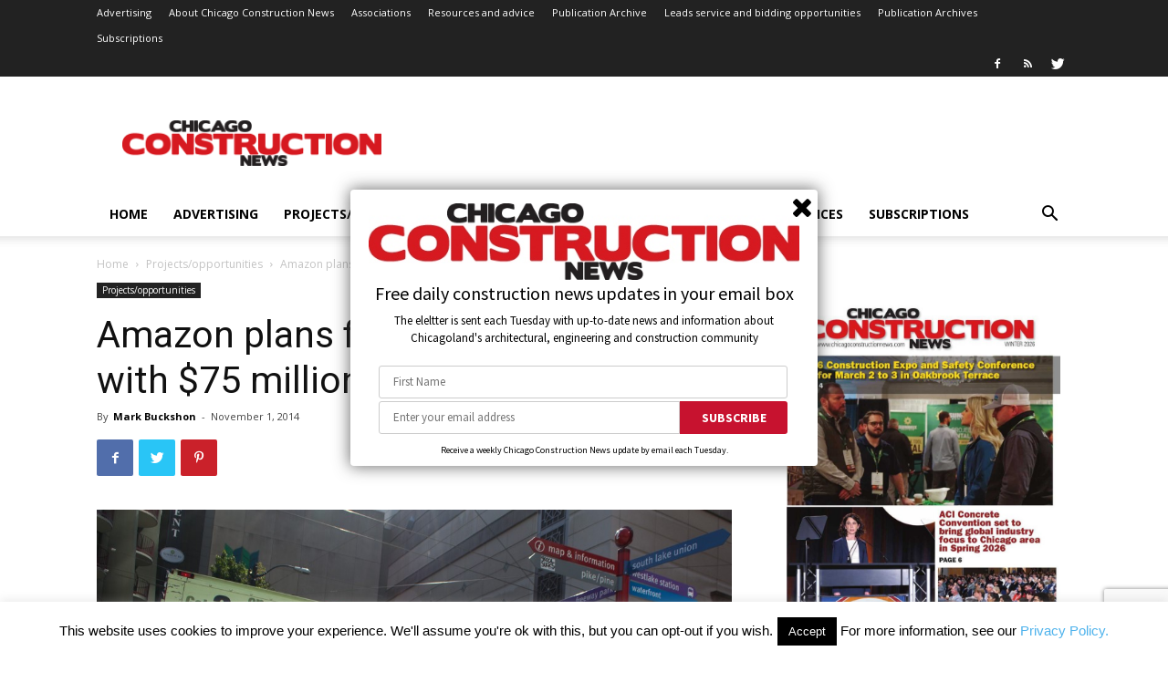

--- FILE ---
content_type: text/html; charset=UTF-8
request_url: https://www.chicagoconstructionnews.com/wp-admin/admin-ajax.php?td_theme_name=Newspaper&v=10.2
body_size: 31
content:
{"905":601}

--- FILE ---
content_type: text/html; charset=utf-8
request_url: https://www.google.com/recaptcha/api2/anchor?ar=1&k=6Lf6B4YUAAAAAP7yzjA4Dzu-Nte_7NJQ_UT4gcZ9&co=aHR0cHM6Ly93d3cuY2hpY2Fnb2NvbnN0cnVjdGlvbm5ld3MuY29tOjQ0Mw..&hl=en&v=PoyoqOPhxBO7pBk68S4YbpHZ&size=invisible&anchor-ms=20000&execute-ms=30000&cb=mp7g2f5cito1
body_size: 49572
content:
<!DOCTYPE HTML><html dir="ltr" lang="en"><head><meta http-equiv="Content-Type" content="text/html; charset=UTF-8">
<meta http-equiv="X-UA-Compatible" content="IE=edge">
<title>reCAPTCHA</title>
<style type="text/css">
/* cyrillic-ext */
@font-face {
  font-family: 'Roboto';
  font-style: normal;
  font-weight: 400;
  font-stretch: 100%;
  src: url(//fonts.gstatic.com/s/roboto/v48/KFO7CnqEu92Fr1ME7kSn66aGLdTylUAMa3GUBHMdazTgWw.woff2) format('woff2');
  unicode-range: U+0460-052F, U+1C80-1C8A, U+20B4, U+2DE0-2DFF, U+A640-A69F, U+FE2E-FE2F;
}
/* cyrillic */
@font-face {
  font-family: 'Roboto';
  font-style: normal;
  font-weight: 400;
  font-stretch: 100%;
  src: url(//fonts.gstatic.com/s/roboto/v48/KFO7CnqEu92Fr1ME7kSn66aGLdTylUAMa3iUBHMdazTgWw.woff2) format('woff2');
  unicode-range: U+0301, U+0400-045F, U+0490-0491, U+04B0-04B1, U+2116;
}
/* greek-ext */
@font-face {
  font-family: 'Roboto';
  font-style: normal;
  font-weight: 400;
  font-stretch: 100%;
  src: url(//fonts.gstatic.com/s/roboto/v48/KFO7CnqEu92Fr1ME7kSn66aGLdTylUAMa3CUBHMdazTgWw.woff2) format('woff2');
  unicode-range: U+1F00-1FFF;
}
/* greek */
@font-face {
  font-family: 'Roboto';
  font-style: normal;
  font-weight: 400;
  font-stretch: 100%;
  src: url(//fonts.gstatic.com/s/roboto/v48/KFO7CnqEu92Fr1ME7kSn66aGLdTylUAMa3-UBHMdazTgWw.woff2) format('woff2');
  unicode-range: U+0370-0377, U+037A-037F, U+0384-038A, U+038C, U+038E-03A1, U+03A3-03FF;
}
/* math */
@font-face {
  font-family: 'Roboto';
  font-style: normal;
  font-weight: 400;
  font-stretch: 100%;
  src: url(//fonts.gstatic.com/s/roboto/v48/KFO7CnqEu92Fr1ME7kSn66aGLdTylUAMawCUBHMdazTgWw.woff2) format('woff2');
  unicode-range: U+0302-0303, U+0305, U+0307-0308, U+0310, U+0312, U+0315, U+031A, U+0326-0327, U+032C, U+032F-0330, U+0332-0333, U+0338, U+033A, U+0346, U+034D, U+0391-03A1, U+03A3-03A9, U+03B1-03C9, U+03D1, U+03D5-03D6, U+03F0-03F1, U+03F4-03F5, U+2016-2017, U+2034-2038, U+203C, U+2040, U+2043, U+2047, U+2050, U+2057, U+205F, U+2070-2071, U+2074-208E, U+2090-209C, U+20D0-20DC, U+20E1, U+20E5-20EF, U+2100-2112, U+2114-2115, U+2117-2121, U+2123-214F, U+2190, U+2192, U+2194-21AE, U+21B0-21E5, U+21F1-21F2, U+21F4-2211, U+2213-2214, U+2216-22FF, U+2308-230B, U+2310, U+2319, U+231C-2321, U+2336-237A, U+237C, U+2395, U+239B-23B7, U+23D0, U+23DC-23E1, U+2474-2475, U+25AF, U+25B3, U+25B7, U+25BD, U+25C1, U+25CA, U+25CC, U+25FB, U+266D-266F, U+27C0-27FF, U+2900-2AFF, U+2B0E-2B11, U+2B30-2B4C, U+2BFE, U+3030, U+FF5B, U+FF5D, U+1D400-1D7FF, U+1EE00-1EEFF;
}
/* symbols */
@font-face {
  font-family: 'Roboto';
  font-style: normal;
  font-weight: 400;
  font-stretch: 100%;
  src: url(//fonts.gstatic.com/s/roboto/v48/KFO7CnqEu92Fr1ME7kSn66aGLdTylUAMaxKUBHMdazTgWw.woff2) format('woff2');
  unicode-range: U+0001-000C, U+000E-001F, U+007F-009F, U+20DD-20E0, U+20E2-20E4, U+2150-218F, U+2190, U+2192, U+2194-2199, U+21AF, U+21E6-21F0, U+21F3, U+2218-2219, U+2299, U+22C4-22C6, U+2300-243F, U+2440-244A, U+2460-24FF, U+25A0-27BF, U+2800-28FF, U+2921-2922, U+2981, U+29BF, U+29EB, U+2B00-2BFF, U+4DC0-4DFF, U+FFF9-FFFB, U+10140-1018E, U+10190-1019C, U+101A0, U+101D0-101FD, U+102E0-102FB, U+10E60-10E7E, U+1D2C0-1D2D3, U+1D2E0-1D37F, U+1F000-1F0FF, U+1F100-1F1AD, U+1F1E6-1F1FF, U+1F30D-1F30F, U+1F315, U+1F31C, U+1F31E, U+1F320-1F32C, U+1F336, U+1F378, U+1F37D, U+1F382, U+1F393-1F39F, U+1F3A7-1F3A8, U+1F3AC-1F3AF, U+1F3C2, U+1F3C4-1F3C6, U+1F3CA-1F3CE, U+1F3D4-1F3E0, U+1F3ED, U+1F3F1-1F3F3, U+1F3F5-1F3F7, U+1F408, U+1F415, U+1F41F, U+1F426, U+1F43F, U+1F441-1F442, U+1F444, U+1F446-1F449, U+1F44C-1F44E, U+1F453, U+1F46A, U+1F47D, U+1F4A3, U+1F4B0, U+1F4B3, U+1F4B9, U+1F4BB, U+1F4BF, U+1F4C8-1F4CB, U+1F4D6, U+1F4DA, U+1F4DF, U+1F4E3-1F4E6, U+1F4EA-1F4ED, U+1F4F7, U+1F4F9-1F4FB, U+1F4FD-1F4FE, U+1F503, U+1F507-1F50B, U+1F50D, U+1F512-1F513, U+1F53E-1F54A, U+1F54F-1F5FA, U+1F610, U+1F650-1F67F, U+1F687, U+1F68D, U+1F691, U+1F694, U+1F698, U+1F6AD, U+1F6B2, U+1F6B9-1F6BA, U+1F6BC, U+1F6C6-1F6CF, U+1F6D3-1F6D7, U+1F6E0-1F6EA, U+1F6F0-1F6F3, U+1F6F7-1F6FC, U+1F700-1F7FF, U+1F800-1F80B, U+1F810-1F847, U+1F850-1F859, U+1F860-1F887, U+1F890-1F8AD, U+1F8B0-1F8BB, U+1F8C0-1F8C1, U+1F900-1F90B, U+1F93B, U+1F946, U+1F984, U+1F996, U+1F9E9, U+1FA00-1FA6F, U+1FA70-1FA7C, U+1FA80-1FA89, U+1FA8F-1FAC6, U+1FACE-1FADC, U+1FADF-1FAE9, U+1FAF0-1FAF8, U+1FB00-1FBFF;
}
/* vietnamese */
@font-face {
  font-family: 'Roboto';
  font-style: normal;
  font-weight: 400;
  font-stretch: 100%;
  src: url(//fonts.gstatic.com/s/roboto/v48/KFO7CnqEu92Fr1ME7kSn66aGLdTylUAMa3OUBHMdazTgWw.woff2) format('woff2');
  unicode-range: U+0102-0103, U+0110-0111, U+0128-0129, U+0168-0169, U+01A0-01A1, U+01AF-01B0, U+0300-0301, U+0303-0304, U+0308-0309, U+0323, U+0329, U+1EA0-1EF9, U+20AB;
}
/* latin-ext */
@font-face {
  font-family: 'Roboto';
  font-style: normal;
  font-weight: 400;
  font-stretch: 100%;
  src: url(//fonts.gstatic.com/s/roboto/v48/KFO7CnqEu92Fr1ME7kSn66aGLdTylUAMa3KUBHMdazTgWw.woff2) format('woff2');
  unicode-range: U+0100-02BA, U+02BD-02C5, U+02C7-02CC, U+02CE-02D7, U+02DD-02FF, U+0304, U+0308, U+0329, U+1D00-1DBF, U+1E00-1E9F, U+1EF2-1EFF, U+2020, U+20A0-20AB, U+20AD-20C0, U+2113, U+2C60-2C7F, U+A720-A7FF;
}
/* latin */
@font-face {
  font-family: 'Roboto';
  font-style: normal;
  font-weight: 400;
  font-stretch: 100%;
  src: url(//fonts.gstatic.com/s/roboto/v48/KFO7CnqEu92Fr1ME7kSn66aGLdTylUAMa3yUBHMdazQ.woff2) format('woff2');
  unicode-range: U+0000-00FF, U+0131, U+0152-0153, U+02BB-02BC, U+02C6, U+02DA, U+02DC, U+0304, U+0308, U+0329, U+2000-206F, U+20AC, U+2122, U+2191, U+2193, U+2212, U+2215, U+FEFF, U+FFFD;
}
/* cyrillic-ext */
@font-face {
  font-family: 'Roboto';
  font-style: normal;
  font-weight: 500;
  font-stretch: 100%;
  src: url(//fonts.gstatic.com/s/roboto/v48/KFO7CnqEu92Fr1ME7kSn66aGLdTylUAMa3GUBHMdazTgWw.woff2) format('woff2');
  unicode-range: U+0460-052F, U+1C80-1C8A, U+20B4, U+2DE0-2DFF, U+A640-A69F, U+FE2E-FE2F;
}
/* cyrillic */
@font-face {
  font-family: 'Roboto';
  font-style: normal;
  font-weight: 500;
  font-stretch: 100%;
  src: url(//fonts.gstatic.com/s/roboto/v48/KFO7CnqEu92Fr1ME7kSn66aGLdTylUAMa3iUBHMdazTgWw.woff2) format('woff2');
  unicode-range: U+0301, U+0400-045F, U+0490-0491, U+04B0-04B1, U+2116;
}
/* greek-ext */
@font-face {
  font-family: 'Roboto';
  font-style: normal;
  font-weight: 500;
  font-stretch: 100%;
  src: url(//fonts.gstatic.com/s/roboto/v48/KFO7CnqEu92Fr1ME7kSn66aGLdTylUAMa3CUBHMdazTgWw.woff2) format('woff2');
  unicode-range: U+1F00-1FFF;
}
/* greek */
@font-face {
  font-family: 'Roboto';
  font-style: normal;
  font-weight: 500;
  font-stretch: 100%;
  src: url(//fonts.gstatic.com/s/roboto/v48/KFO7CnqEu92Fr1ME7kSn66aGLdTylUAMa3-UBHMdazTgWw.woff2) format('woff2');
  unicode-range: U+0370-0377, U+037A-037F, U+0384-038A, U+038C, U+038E-03A1, U+03A3-03FF;
}
/* math */
@font-face {
  font-family: 'Roboto';
  font-style: normal;
  font-weight: 500;
  font-stretch: 100%;
  src: url(//fonts.gstatic.com/s/roboto/v48/KFO7CnqEu92Fr1ME7kSn66aGLdTylUAMawCUBHMdazTgWw.woff2) format('woff2');
  unicode-range: U+0302-0303, U+0305, U+0307-0308, U+0310, U+0312, U+0315, U+031A, U+0326-0327, U+032C, U+032F-0330, U+0332-0333, U+0338, U+033A, U+0346, U+034D, U+0391-03A1, U+03A3-03A9, U+03B1-03C9, U+03D1, U+03D5-03D6, U+03F0-03F1, U+03F4-03F5, U+2016-2017, U+2034-2038, U+203C, U+2040, U+2043, U+2047, U+2050, U+2057, U+205F, U+2070-2071, U+2074-208E, U+2090-209C, U+20D0-20DC, U+20E1, U+20E5-20EF, U+2100-2112, U+2114-2115, U+2117-2121, U+2123-214F, U+2190, U+2192, U+2194-21AE, U+21B0-21E5, U+21F1-21F2, U+21F4-2211, U+2213-2214, U+2216-22FF, U+2308-230B, U+2310, U+2319, U+231C-2321, U+2336-237A, U+237C, U+2395, U+239B-23B7, U+23D0, U+23DC-23E1, U+2474-2475, U+25AF, U+25B3, U+25B7, U+25BD, U+25C1, U+25CA, U+25CC, U+25FB, U+266D-266F, U+27C0-27FF, U+2900-2AFF, U+2B0E-2B11, U+2B30-2B4C, U+2BFE, U+3030, U+FF5B, U+FF5D, U+1D400-1D7FF, U+1EE00-1EEFF;
}
/* symbols */
@font-face {
  font-family: 'Roboto';
  font-style: normal;
  font-weight: 500;
  font-stretch: 100%;
  src: url(//fonts.gstatic.com/s/roboto/v48/KFO7CnqEu92Fr1ME7kSn66aGLdTylUAMaxKUBHMdazTgWw.woff2) format('woff2');
  unicode-range: U+0001-000C, U+000E-001F, U+007F-009F, U+20DD-20E0, U+20E2-20E4, U+2150-218F, U+2190, U+2192, U+2194-2199, U+21AF, U+21E6-21F0, U+21F3, U+2218-2219, U+2299, U+22C4-22C6, U+2300-243F, U+2440-244A, U+2460-24FF, U+25A0-27BF, U+2800-28FF, U+2921-2922, U+2981, U+29BF, U+29EB, U+2B00-2BFF, U+4DC0-4DFF, U+FFF9-FFFB, U+10140-1018E, U+10190-1019C, U+101A0, U+101D0-101FD, U+102E0-102FB, U+10E60-10E7E, U+1D2C0-1D2D3, U+1D2E0-1D37F, U+1F000-1F0FF, U+1F100-1F1AD, U+1F1E6-1F1FF, U+1F30D-1F30F, U+1F315, U+1F31C, U+1F31E, U+1F320-1F32C, U+1F336, U+1F378, U+1F37D, U+1F382, U+1F393-1F39F, U+1F3A7-1F3A8, U+1F3AC-1F3AF, U+1F3C2, U+1F3C4-1F3C6, U+1F3CA-1F3CE, U+1F3D4-1F3E0, U+1F3ED, U+1F3F1-1F3F3, U+1F3F5-1F3F7, U+1F408, U+1F415, U+1F41F, U+1F426, U+1F43F, U+1F441-1F442, U+1F444, U+1F446-1F449, U+1F44C-1F44E, U+1F453, U+1F46A, U+1F47D, U+1F4A3, U+1F4B0, U+1F4B3, U+1F4B9, U+1F4BB, U+1F4BF, U+1F4C8-1F4CB, U+1F4D6, U+1F4DA, U+1F4DF, U+1F4E3-1F4E6, U+1F4EA-1F4ED, U+1F4F7, U+1F4F9-1F4FB, U+1F4FD-1F4FE, U+1F503, U+1F507-1F50B, U+1F50D, U+1F512-1F513, U+1F53E-1F54A, U+1F54F-1F5FA, U+1F610, U+1F650-1F67F, U+1F687, U+1F68D, U+1F691, U+1F694, U+1F698, U+1F6AD, U+1F6B2, U+1F6B9-1F6BA, U+1F6BC, U+1F6C6-1F6CF, U+1F6D3-1F6D7, U+1F6E0-1F6EA, U+1F6F0-1F6F3, U+1F6F7-1F6FC, U+1F700-1F7FF, U+1F800-1F80B, U+1F810-1F847, U+1F850-1F859, U+1F860-1F887, U+1F890-1F8AD, U+1F8B0-1F8BB, U+1F8C0-1F8C1, U+1F900-1F90B, U+1F93B, U+1F946, U+1F984, U+1F996, U+1F9E9, U+1FA00-1FA6F, U+1FA70-1FA7C, U+1FA80-1FA89, U+1FA8F-1FAC6, U+1FACE-1FADC, U+1FADF-1FAE9, U+1FAF0-1FAF8, U+1FB00-1FBFF;
}
/* vietnamese */
@font-face {
  font-family: 'Roboto';
  font-style: normal;
  font-weight: 500;
  font-stretch: 100%;
  src: url(//fonts.gstatic.com/s/roboto/v48/KFO7CnqEu92Fr1ME7kSn66aGLdTylUAMa3OUBHMdazTgWw.woff2) format('woff2');
  unicode-range: U+0102-0103, U+0110-0111, U+0128-0129, U+0168-0169, U+01A0-01A1, U+01AF-01B0, U+0300-0301, U+0303-0304, U+0308-0309, U+0323, U+0329, U+1EA0-1EF9, U+20AB;
}
/* latin-ext */
@font-face {
  font-family: 'Roboto';
  font-style: normal;
  font-weight: 500;
  font-stretch: 100%;
  src: url(//fonts.gstatic.com/s/roboto/v48/KFO7CnqEu92Fr1ME7kSn66aGLdTylUAMa3KUBHMdazTgWw.woff2) format('woff2');
  unicode-range: U+0100-02BA, U+02BD-02C5, U+02C7-02CC, U+02CE-02D7, U+02DD-02FF, U+0304, U+0308, U+0329, U+1D00-1DBF, U+1E00-1E9F, U+1EF2-1EFF, U+2020, U+20A0-20AB, U+20AD-20C0, U+2113, U+2C60-2C7F, U+A720-A7FF;
}
/* latin */
@font-face {
  font-family: 'Roboto';
  font-style: normal;
  font-weight: 500;
  font-stretch: 100%;
  src: url(//fonts.gstatic.com/s/roboto/v48/KFO7CnqEu92Fr1ME7kSn66aGLdTylUAMa3yUBHMdazQ.woff2) format('woff2');
  unicode-range: U+0000-00FF, U+0131, U+0152-0153, U+02BB-02BC, U+02C6, U+02DA, U+02DC, U+0304, U+0308, U+0329, U+2000-206F, U+20AC, U+2122, U+2191, U+2193, U+2212, U+2215, U+FEFF, U+FFFD;
}
/* cyrillic-ext */
@font-face {
  font-family: 'Roboto';
  font-style: normal;
  font-weight: 900;
  font-stretch: 100%;
  src: url(//fonts.gstatic.com/s/roboto/v48/KFO7CnqEu92Fr1ME7kSn66aGLdTylUAMa3GUBHMdazTgWw.woff2) format('woff2');
  unicode-range: U+0460-052F, U+1C80-1C8A, U+20B4, U+2DE0-2DFF, U+A640-A69F, U+FE2E-FE2F;
}
/* cyrillic */
@font-face {
  font-family: 'Roboto';
  font-style: normal;
  font-weight: 900;
  font-stretch: 100%;
  src: url(//fonts.gstatic.com/s/roboto/v48/KFO7CnqEu92Fr1ME7kSn66aGLdTylUAMa3iUBHMdazTgWw.woff2) format('woff2');
  unicode-range: U+0301, U+0400-045F, U+0490-0491, U+04B0-04B1, U+2116;
}
/* greek-ext */
@font-face {
  font-family: 'Roboto';
  font-style: normal;
  font-weight: 900;
  font-stretch: 100%;
  src: url(//fonts.gstatic.com/s/roboto/v48/KFO7CnqEu92Fr1ME7kSn66aGLdTylUAMa3CUBHMdazTgWw.woff2) format('woff2');
  unicode-range: U+1F00-1FFF;
}
/* greek */
@font-face {
  font-family: 'Roboto';
  font-style: normal;
  font-weight: 900;
  font-stretch: 100%;
  src: url(//fonts.gstatic.com/s/roboto/v48/KFO7CnqEu92Fr1ME7kSn66aGLdTylUAMa3-UBHMdazTgWw.woff2) format('woff2');
  unicode-range: U+0370-0377, U+037A-037F, U+0384-038A, U+038C, U+038E-03A1, U+03A3-03FF;
}
/* math */
@font-face {
  font-family: 'Roboto';
  font-style: normal;
  font-weight: 900;
  font-stretch: 100%;
  src: url(//fonts.gstatic.com/s/roboto/v48/KFO7CnqEu92Fr1ME7kSn66aGLdTylUAMawCUBHMdazTgWw.woff2) format('woff2');
  unicode-range: U+0302-0303, U+0305, U+0307-0308, U+0310, U+0312, U+0315, U+031A, U+0326-0327, U+032C, U+032F-0330, U+0332-0333, U+0338, U+033A, U+0346, U+034D, U+0391-03A1, U+03A3-03A9, U+03B1-03C9, U+03D1, U+03D5-03D6, U+03F0-03F1, U+03F4-03F5, U+2016-2017, U+2034-2038, U+203C, U+2040, U+2043, U+2047, U+2050, U+2057, U+205F, U+2070-2071, U+2074-208E, U+2090-209C, U+20D0-20DC, U+20E1, U+20E5-20EF, U+2100-2112, U+2114-2115, U+2117-2121, U+2123-214F, U+2190, U+2192, U+2194-21AE, U+21B0-21E5, U+21F1-21F2, U+21F4-2211, U+2213-2214, U+2216-22FF, U+2308-230B, U+2310, U+2319, U+231C-2321, U+2336-237A, U+237C, U+2395, U+239B-23B7, U+23D0, U+23DC-23E1, U+2474-2475, U+25AF, U+25B3, U+25B7, U+25BD, U+25C1, U+25CA, U+25CC, U+25FB, U+266D-266F, U+27C0-27FF, U+2900-2AFF, U+2B0E-2B11, U+2B30-2B4C, U+2BFE, U+3030, U+FF5B, U+FF5D, U+1D400-1D7FF, U+1EE00-1EEFF;
}
/* symbols */
@font-face {
  font-family: 'Roboto';
  font-style: normal;
  font-weight: 900;
  font-stretch: 100%;
  src: url(//fonts.gstatic.com/s/roboto/v48/KFO7CnqEu92Fr1ME7kSn66aGLdTylUAMaxKUBHMdazTgWw.woff2) format('woff2');
  unicode-range: U+0001-000C, U+000E-001F, U+007F-009F, U+20DD-20E0, U+20E2-20E4, U+2150-218F, U+2190, U+2192, U+2194-2199, U+21AF, U+21E6-21F0, U+21F3, U+2218-2219, U+2299, U+22C4-22C6, U+2300-243F, U+2440-244A, U+2460-24FF, U+25A0-27BF, U+2800-28FF, U+2921-2922, U+2981, U+29BF, U+29EB, U+2B00-2BFF, U+4DC0-4DFF, U+FFF9-FFFB, U+10140-1018E, U+10190-1019C, U+101A0, U+101D0-101FD, U+102E0-102FB, U+10E60-10E7E, U+1D2C0-1D2D3, U+1D2E0-1D37F, U+1F000-1F0FF, U+1F100-1F1AD, U+1F1E6-1F1FF, U+1F30D-1F30F, U+1F315, U+1F31C, U+1F31E, U+1F320-1F32C, U+1F336, U+1F378, U+1F37D, U+1F382, U+1F393-1F39F, U+1F3A7-1F3A8, U+1F3AC-1F3AF, U+1F3C2, U+1F3C4-1F3C6, U+1F3CA-1F3CE, U+1F3D4-1F3E0, U+1F3ED, U+1F3F1-1F3F3, U+1F3F5-1F3F7, U+1F408, U+1F415, U+1F41F, U+1F426, U+1F43F, U+1F441-1F442, U+1F444, U+1F446-1F449, U+1F44C-1F44E, U+1F453, U+1F46A, U+1F47D, U+1F4A3, U+1F4B0, U+1F4B3, U+1F4B9, U+1F4BB, U+1F4BF, U+1F4C8-1F4CB, U+1F4D6, U+1F4DA, U+1F4DF, U+1F4E3-1F4E6, U+1F4EA-1F4ED, U+1F4F7, U+1F4F9-1F4FB, U+1F4FD-1F4FE, U+1F503, U+1F507-1F50B, U+1F50D, U+1F512-1F513, U+1F53E-1F54A, U+1F54F-1F5FA, U+1F610, U+1F650-1F67F, U+1F687, U+1F68D, U+1F691, U+1F694, U+1F698, U+1F6AD, U+1F6B2, U+1F6B9-1F6BA, U+1F6BC, U+1F6C6-1F6CF, U+1F6D3-1F6D7, U+1F6E0-1F6EA, U+1F6F0-1F6F3, U+1F6F7-1F6FC, U+1F700-1F7FF, U+1F800-1F80B, U+1F810-1F847, U+1F850-1F859, U+1F860-1F887, U+1F890-1F8AD, U+1F8B0-1F8BB, U+1F8C0-1F8C1, U+1F900-1F90B, U+1F93B, U+1F946, U+1F984, U+1F996, U+1F9E9, U+1FA00-1FA6F, U+1FA70-1FA7C, U+1FA80-1FA89, U+1FA8F-1FAC6, U+1FACE-1FADC, U+1FADF-1FAE9, U+1FAF0-1FAF8, U+1FB00-1FBFF;
}
/* vietnamese */
@font-face {
  font-family: 'Roboto';
  font-style: normal;
  font-weight: 900;
  font-stretch: 100%;
  src: url(//fonts.gstatic.com/s/roboto/v48/KFO7CnqEu92Fr1ME7kSn66aGLdTylUAMa3OUBHMdazTgWw.woff2) format('woff2');
  unicode-range: U+0102-0103, U+0110-0111, U+0128-0129, U+0168-0169, U+01A0-01A1, U+01AF-01B0, U+0300-0301, U+0303-0304, U+0308-0309, U+0323, U+0329, U+1EA0-1EF9, U+20AB;
}
/* latin-ext */
@font-face {
  font-family: 'Roboto';
  font-style: normal;
  font-weight: 900;
  font-stretch: 100%;
  src: url(//fonts.gstatic.com/s/roboto/v48/KFO7CnqEu92Fr1ME7kSn66aGLdTylUAMa3KUBHMdazTgWw.woff2) format('woff2');
  unicode-range: U+0100-02BA, U+02BD-02C5, U+02C7-02CC, U+02CE-02D7, U+02DD-02FF, U+0304, U+0308, U+0329, U+1D00-1DBF, U+1E00-1E9F, U+1EF2-1EFF, U+2020, U+20A0-20AB, U+20AD-20C0, U+2113, U+2C60-2C7F, U+A720-A7FF;
}
/* latin */
@font-face {
  font-family: 'Roboto';
  font-style: normal;
  font-weight: 900;
  font-stretch: 100%;
  src: url(//fonts.gstatic.com/s/roboto/v48/KFO7CnqEu92Fr1ME7kSn66aGLdTylUAMa3yUBHMdazQ.woff2) format('woff2');
  unicode-range: U+0000-00FF, U+0131, U+0152-0153, U+02BB-02BC, U+02C6, U+02DA, U+02DC, U+0304, U+0308, U+0329, U+2000-206F, U+20AC, U+2122, U+2191, U+2193, U+2212, U+2215, U+FEFF, U+FFFD;
}

</style>
<link rel="stylesheet" type="text/css" href="https://www.gstatic.com/recaptcha/releases/PoyoqOPhxBO7pBk68S4YbpHZ/styles__ltr.css">
<script nonce="li1uyRwGYzAkZY-0PT1QKg" type="text/javascript">window['__recaptcha_api'] = 'https://www.google.com/recaptcha/api2/';</script>
<script type="text/javascript" src="https://www.gstatic.com/recaptcha/releases/PoyoqOPhxBO7pBk68S4YbpHZ/recaptcha__en.js" nonce="li1uyRwGYzAkZY-0PT1QKg">
      
    </script></head>
<body><div id="rc-anchor-alert" class="rc-anchor-alert"></div>
<input type="hidden" id="recaptcha-token" value="[base64]">
<script type="text/javascript" nonce="li1uyRwGYzAkZY-0PT1QKg">
      recaptcha.anchor.Main.init("[\x22ainput\x22,[\x22bgdata\x22,\x22\x22,\[base64]/[base64]/bmV3IFpbdF0obVswXSk6Sz09Mj9uZXcgWlt0XShtWzBdLG1bMV0pOks9PTM/bmV3IFpbdF0obVswXSxtWzFdLG1bMl0pOks9PTQ/[base64]/[base64]/[base64]/[base64]/[base64]/[base64]/[base64]/[base64]/[base64]/[base64]/[base64]/[base64]/[base64]/[base64]\\u003d\\u003d\x22,\[base64]\\u003d\x22,\x22w5Epw6xkw6LCocOBwq9lw7TCjcKHw6vDq8KnEMOfw7oTQW1cVsKpRWnCvmzCgQjDl8KwQmoxwqtHw6UTw73Cripfw6XChMKmwrctPcOZwq/DpCE7woR2cEPCkGg9w5xWGD9+RyXDmTFbN0hLw5dHw6dZw6HCg8OMw7fDpmjDuh1rw6HCoF5WWCbCmcOIeSEbw6l0fTbCosO3wq/DonvDmMK9wrxiw7TDiMO2DMKHw6wAw5PDucO5QsKrAcKMw7/[base64]/DvEE8w6Fzbg9yeQdQw4ZGWh9ow6DDiR1MMcOra8KnBSR7LBLDi8KewrhDwqDDv34QwpvCuDZ7HsK/VsKwSWrCqGPDs8K3AcKLwpDDo8OGD8KDWsKvOxYIw7N8wpzCozpBR8OEwrA8wrjCncKMHwjDj8OUwrl1O2TClAVtwrbDkV7DkMOkKsOzTcOffMOIFCHDkUobCcKnSsO5wqrDjWpnLMONwoZoBgzCtMOLwpbDk8OTPFFjwr3CgE/DthcXw5Ykw6ptwqnCkigOw54OwpdNw6TCjsKHwoFdGzReIH0kFWTCt0HCmsOEwqBDw7BVBcOJwpd/SDNiw4EKw5rDj8K2wpRUHmLDr8K9JcObY8Kqw5rCmMO5PW/DtS0SEMKFbsOgwqbCuncQFjgqPsOVR8KtPMKswptmwqHCusKRISnCtMKXwotwwoILw7rCrlAIw7s8ZRs8w7zCtl0nHF0bw7HDl0YJa27DvcOmRzrDvsOqwoAnw79VcMOLbCNJW8OYA1dDw69mwrQfw5rDlcOkwq8HKSt4wpVgO8OHwrXCgm1sRARAw5U/F3rClcKUwptKwqY7wpHDs8KKw5Mvwpp4worDtsKOw5vCjlXDs8KvXDFlDGdxwoZiwpB2U8Ouw6TDklUPKAzDlsKzwpJdwrwmVsKsw6tUfW7Ckz1Hwp0jwqPCpjHDlhgdw53Dr1PCjSHCqcOhw4A+OTYSw61tB8KgYcKJw6XCsF7CszDCgy/DnsO6w5fDgcKaXsOHFcO/w5Vuwo0WKUJXa8OnO8OHwpseU05sFFY/asKJNWl0XzbDh8KDwqUawo4KLRfDvMOKS8OzFMKpw4LCs8OIOQJTw4fCiiFXwpVsI8KheMKFwqnCnlHCicO1ecKAwqdsXALCoMOuw7hNw4k2w4TCmsO5Y8K5XhsJSsKww43CucOFwpQ3XMOsw4/[base64]/wpEOOsK2wqjDvTHCsA12JcOSwqUpF2EpBsO3CsKwIhjDoCHCvBMBw5TCrFBawpDDkx9/w5XDpDwceSApEn7ChMKxDREtbcKTRxcrwoV6BAAFQHhRH0sIw6zDlcKWwq7Cr2zDtS9FwoMWw6XCj3TCucOgw4oURiMREcOMwpjDtGJdw6vCg8KYZHrDrMOCMsKWwoIJwpPCs0w6b2kAKW3CuF13NsKPw5AFw4Zsw59xw67CtcKYw58peQ4SQMKtw59/TMKEesOiHRjDuWUVw5LCgnnDm8K2WnTDpMOmwobDtGc/wpLCjMKeUcOywrjDiU8eMlHCsMKTwrvCrsK3NnREZg8sTMKowrXCn8K1w7LChEzDryrDisOEw7rDtU01ZMK8fMObNFFLXcOowqclw4EkTXfCosOtSDsLcMK5wqHCmUJhw61IO3c6YkLDrT/[base64]/CowV6CUE7OsOSNxBOY8KTAyjDgyhDfXEUwq/CtMOMw5TCqsKtQMO4XMKpX0Zuw6BUwonCq2sSb8KgU3fDu1jCqcKEAkTCmMKhFcOXUSFJHsO+C8OpFEDCgDFfwrsbwpwDbsOGw7HCs8K2wq7CnsOVw7MpwrtAw5nCq13Cv8OuwrDCtzfCssOGwpYOVsKLGR3CnsO5NsKdVcKVwrTCtzjCgsKsSsK/IX4Hw4XDm8KhwoEyLsKew73CuzjDq8KkFsKvw6FYw5jCgcO3wqTCkQ8dw5Enw5XDscO/OsKtw5zCvsKgTcO9EwJnw4Z2wp1dwrPDvCfCrsOwAy8Xw7TDpcKhSmQ/w5PCksOdw7IPwrHDo8Okw67Ds3dUdXXCsisOwrPDosOSAj7CucO6ScKzEMOWwoXDnA1HwqzCnGoGD0vDn8OIL3gXRSJTwq9xw4FsBsKmRMKlMQceGgbDmMKleS8BwqQjw4szPsOhXmEywr/CqQBjw6TCk1Bxwp3CisOQTiNcfWk9dQMGw5/Dj8OKwpwbwqnDm3PCnMKSHMK2dXbClcK8J8K1wpDCikDCqcOIF8Orf0PCpWPDssOqBXDCkX7DjMOOTMKPAn0USGVnJybCjsKsw5kAwrF/ei1tw7fCp8K6wpjDr8K8w7/[base64]/QMOpwocxLwzDkBUYNcK+MmrCgsKbw7FDwokfwqgZwp3CnMKfw67Cjn7DunJPIMOFTXgQP03DvD8LwprCnxbCgcOlMzJ+w5sfD2FSwoLClcOkHlnCoHoBSsOzDMKxF8KiSsO+wpNqwpXCijw1EEfDhmbDlGPCmXlmDMKmw4NuIsOQM2wgwrnDn8KXAVxFf8ORHcKDwq/[base64]/DkxzDokhywr0jXsOOd8OtwrzCnmU/ZVTCgcKCGCoCw6hew6AIwqo6TAIRwq4rH0bCvm3Cj0tIwpTCm8KSwp9hw53Dk8OjQlYVScKDVMKuwqBgZcO+w5pgJ1QWw47CvQAURsO4W8KZHsOjwoUXLcKIw4rDuiMcK0AWUMOYX8Kkw7NKblLDqnd9GsOnwr/ClUbDu2Aiwo7CkTXDj8K7w6DDok07eFV9LMO0wpkwKMKMwrLDlcKkw4fDkBgBw5FzbwBrG8OOw5PCsnA9XcKhwpTCi1JEDGfCtxJFRsOlIcK2VDjCm8K7MMKbwp4Bw4fDihHDklF9AB0eDlPCtsKtNhDCusOlJ8K7czh2PcOCw4RXbMKsw4ttw7vCpT3CicKpaXzCrQ/DsEPDmsKrw5hwecKOwq/[base64]/w4HDrgHDlwheZcKAesOvGGRaGsKUX8O2wo8XLMOwYX3DkcKuw57DusKRS1HDoFNSa8KqA2LDuMOew6cCw4pjA2MHb8OnAMKlw6DDuMOUw7XDjMKnw4rClUXCtsKnw7ZvQyTCimDDosKhUMOWwr/Du3hbwrbCshgqw6nDllrCqlYrdcOpw5Eiw5R1w7XCgcOZw6zCnGF6dQDDrcO7ZUlEW8KFw60iCm/CksOYwr3CrAMXw6Q8fhsOwpwBwqDDvcKOwrJewo3Cu8Oywq5Bwrclw6JtBm3Djx5PEB5/w4wNHl9DAsK5wpfDmhdQQCVkwrXDvMKkciEBH0UiwrPDkcKew5vCr8OxwoYzw5TCk8OpwpRceMKpw5PDisKHwqbCkn4kw4XClsKiTcOhIcK4w7bDo8ODX8K5cxQlZg3DszQVw6ocwqrDqH/Di2TCv8O3w7DDgi3CssOaGS7CqQ1kwq18PcOIHAfDvUzCkChsBcK6G2fCmBFzw77DkQkIwoHCpg/Du3ddwoJfeBUnwoY/wq1FWiDDglRLX8O9w70lwr/CvMKuKMK4TcKow4bDmMOkU25lw4TDssO3w75Pw4jChUXCrcOOw4ZawqpOw7vDvMO1w5BlVRvCuXs9wrtCwq3Dv8OgwqQ8AFtywrBUw7TDoijCtMObw7wiwqRVwpgGcsOPwrbCvExawosiIWwTw5zDh1nCpRduw6Q/w5XDmUbCoADChMOvw71bJMOuw7LCsx0HNcODw6AuwqFvX8KFYsKAw5VpeBIowoYMw4Eybyghw54fwpMIwr12w6VWEwkkGDQbwopcAFV/EMOFZFPDlGJJD2tDw5NjPsKfVWXDr1bDvVFpK0XDq8K2wpVLSFjCln7DlULCiMOFYsOtScOUwqZ+GMK3ZsKXw6APwo/DjC5QwrQfA8O2wrXDs8O4GMOYVcO1XDvChMKJacODwpR4w7dLZGklUcOpwpTCnlvCqWrDmVPCj8Owwq1fw7FSwqLDtCFuEmMMw74VcjPCpgYeTx7CvhbCtVlUBwUQMlDCpsObJcOAa8Ojw7rCvTzDocK3FMOZw6dUSMO/TH/DpMKnHUtyL8OYMhnCu8Odf2PDlMKiw4/[base64]/[base64]/ChsONwq7DukgPP8OEwpVnwrk9wqdqwrATwrZzwqZyAQBSGsKAT8Kqw6FUVMK0wqnDq8KDwrXDusKlBMKBJQPDvMKlXClFIMO5Zx/DrsKmZ8KLLwRmEMO+B38NwrjDjhEdecKdw5QHw7rCucKvwqjCtsKww4HCuxzCiULCp8KWKy5GeQUKwqrCun/Dv2rCrxDCjsKww7kpwpgpw6BvQGBycRnDp1ouw7dTw7Bww5zDvQXDrSjDrcKeOXl/[base64]/Ck2kswpwtRMKTG8OIwq7DkyMOw5fDmcOCYsOWwr51w6Iaw5vCpCkvDUzDvUrCkcKrwqLCrVPDrHk2eV89ScKdw7JJwq3Do8KnwqzCpVfCoxAvwpQXW8KKwrXDnsKiw4fCrRURwrlYKsOMwozCmMOibnk8wpAPJcOtYcKLw4sZfTLDulAXw6/Cl8KkbEU2VHfDl8K+F8OLwoXDu8OjOMObw6UCM8O2VHLDu1bDnMOMUsOkw7/CjcKfwrRCWTpJw4RrbBbDosOww60hAS7DvhvCkMKlwoIhdgwZw5TClVwhw4UcFzPDjsOlw7rChCllwrtjwpLCqjDCrjNew7/CmDnCmMKJwqE4TMKTw77Dt2TCgTzDj8Kewoh3YgE/wo4hwpdPXcOdK8Ovw6HCpBrCh0nCnMKhcnlLV8KPw7fChsO4wrrDtcKfJzMHdiXDrSrDsMKTZmsDUcKEVcOSwoXDjMO/[base64]/w5k9wodTDVpaPn3DusOlNBvDk8O8wpbCqsO4OEcLccKiw6UrwpnCp1x5aRhrwpA6w5ImCXtOUMOXw7dpUFLCp2rClxw/[base64]/Dq8OJwppFwp7CqcKew5V1w41ow4UGw7/CuiBLw45jwokswq0EYcOoLMORUMKVw74GNMK/wpRQV8Opw5sUwp5Jwps6w5fCncODLMOKw5DCmQ83wqFrw70eRQkmwrjDn8Kpwo7DjxfCmcO/HMKYw5xjGMO+wqE9e0nClMOLwqzDuAbChsKyEcKZw4zDixjCmMK/woxrwp7DjRFgRRUnWMOswo0BwqzCnsKwK8ODwqfCh8KXwr7Cr8KPBWAiIsKwL8KnNyhZD2nCgAZ6wrw/X3rDncKGJ8KwZcKCwrcew67Dpj9Ew7rCvMK/Y8K7dA7DrsK+wqB0agfCvMKaQHZxwoZVb8OvwqgVw7bCqT/ChAvCgkbDoMOrP8KDwrzDtRvDkMKMw6/DhnJiLcKQOsO+w4HCgErCqsKWf8KAwobCiMOkIAZEwpLDlSTDqU/DnzA9YMO6e0VKOsKxw4LCvsKmfxvCoQLDl3TCrMK+w79ywrY9c8KCw6/DvMOJw7cEwr91H8OhdkVqwocCbn7Dr8O9fsOEw5vCmEYiPF3ClxLCs8KnwoPCp8OrwrXCqzA4w5bCkkLCkcO0wq0ZwpzCg1xMWMKGT8KQw7fCqcK8J1bCnjRnw7TCuMKXwqJDw5vCkXHDk8K/[base64]/acOuGMOmQ8KAwqokw7LCiDjCmcOxDHI0LwHDrHvDtjhiwo5WDcODHmx3T8ONwq7DgE5fwqJ0wpfCkR4Kw5jDr2gJVgbCgcOxwqgrW8OCwp/CmsKdwrAKCwjDoGVKQHkTKMKhKTJ7AGrCisOCFQ1cag9Rw7XCpMOiwp/CkMOkYF8dDsKVwo4Kwr8bw4vDt8KYOTDDmT9vGcOpDyLCq8KoKgDDhsO9P8Kqwqd4w4DDgB/[base64]/w6V3wonDpMKeZx/CnMODL0wiX8KqYgXCgSjCtcOhDU3DqypwH8KAw7/ClcK7dMOpw57CtQZ9wrtFwp9SOQLCoMOcK8KywpFTMUh8EzplJsOfKyhFSQTDvj5MORxlw5TCgi/CisKHw7fDksOWw7U6IynCqMKqw5EIdBjDlMOEfxR0wpIlcWVYFMKtw5bDqcK6w6dlw58WaR7Cs2VUJ8Kiw6x7ZMKow6Enwq9/TMKpwqA1MwI6w6A+ScKFw5N4wrvDucKfPHzCv8KiZxkOw4k7w71BVTHCnMOqPlHDnQALMTI4JTwSwpIxGRTDl07DlcKnV3VaJMKZYcK8wpUkSRHDnXDCtSAHw4kzClLCm8ObwpbDgh7DkMKQVcKww68/Pj5VKDHDqicYwpfDuMOOCRvDoMKkdiheIcKaw5HDlMK6w73CqDPCs8OMA0DCnMOmw6AXwqLDkS3Cp8KdD8OnwphlFmcJw5bCkAZnMAfDsBtmREUbw7Mkw4rDn8OHw4sFEjgmDjc/w47DokHCtmInNMKICDHDhsO0TBnDpRjDtsK5Qh1ZfMKGw5vCnF8xw63CuMO2eMOVw7HCkMOcw6dbwqPDrsKEeh7ChEBkwp/DrMOuw508UBHClsOVeMKZw6sFOMO6w57Cg8OCw6vCksOFA8OlwprDg8KBayAeRwxHGEIKwqEVbhtNKkEyAsKULsOdYl7DksOcKRgdw6XCmjHDo8KsP8O5UMK/wobCpGUpRj1yw5ZsNsK/w50OKcKZw57Dn2LCmwY5w7DDv0hRwqxoBVlsw5TCh8OqH0bDsMKjPcOmcsKXXcOAw7zCt1bDv8KRJsO6AWrDqiTCgsOKw4bChwlrSMO0wo9pN15deVHCmjQ4McKZw45EwrkrXErCqkzCp3QnwrVEw4/Dl8OhwqnDjcODeQlzwpopeMKxQnRLFAfCsE9pVSJSwroIYXdvWUV/YkFpBDMywqsdDQbCqsOhVcOZwqrDuxTDtsOyAcK7TGlAw43DhsK/QDM3wpIIcMKjwrbCiSLDlsKqSVfCgcKPw53CscO7w59uw4PCncO/UGAZwpzClG3CgSDComAoeDQbfCMfwozCpMOBwqA9w5HCtsKCRVnDhsK3bgnCm3/DgTzDnyRQw68awrfCtghDw4rCtDhiJlXChAY4Wg/[base64]/Dm8OrXA1AVHPDlmhbwobCg8K1L8O0Y8OFw7/Di1vChGJ5w6fDocKqAAvDoFUGQxjCtWogACBnR2nDnUYNwoIKw4MALThowqxyFcK9eMKRNMOxwrDCtsKNwqbCqnzCgytvw7NIw7EcNXvCnVLCuhASEcOsw4YRVmDCscOIZ8K8M8KqQsKrEMOcw4bDnTPCvFPDpF9RF8K2bsOqN8Onw4NrJQNWwqpRfWJPZcOmaBI/K8OMVEQNw7zCoUsFHDVCM8OgwrEBUGDCjsOlC8O+w63Dsk47ecKewoshY8K/Jh5lwpRXMCvDgMOYNsOJwr/DiljDjhw+w7tRQsKrwqjDmlwCRMOlwop2D8OJwpNfw5rCl8KBEjzClMKgW2TDgSwSw40sTsKBbcKlFMKpwpcVw5LCtnhOw706w5oiwoh0wpl6XcKiPVxYwr0/w7xVDXXCrcOpw63DnC0ow4xxVMOmw7zDnMKrWRNyw4/CpELClwPDrcKyfDsRwq3CtUsfw6rDtV9UQ3zDsMObwpswwqPCjMOPwoIKwo4fIMOUw5nCiRDDhMO9wr7Cg8OkwrtawpEpPyXDgjtMwqJFw7tGKQfCky4eD8ObFxI5d2HDmcKHwpXCuWXCqMO3w55fPMKAIcK9wq41wq/Dh8OARsKQw6Ecw6Ezw7piXlXDjiFowpAvwpUTw6/DssOADcOHwoLCjBYNw6kdYMO5RHrCmBJIwrlpJ0tiw5rCq1MPXcKpcMKLQMKqDsOXeUHCq1XDgMOrNcKxDhvChEnDncKMNcOxw49aRcOfZcKSw4LCmsOtwpAVfsO/wqbDpRPDhsOlwrrDtMOuEWIMGVrDvXfDpw4tA8KZGRTDscKow7EfBxQDwp/DuMKTey7CmFx2w4PCrzgcWcKJc8O4w65LwrVWTVcTwonCp3bCg8KaHmwNfwELEWHCtsOXYznDmW/ChGI4WsOcw77CqcKNCDVKwrApwqHCiyoRYk7CvDkiwoY/wpFecFMRbsOqwo/ChcOGwoI5w5TDncKNIh3CvsK+wo8dwpTDjHbDg8ORRR7ChcK0wqBbw6g2woTCksK2wqozw5fCmh/DjcOSwo9SFhnClcKVZ0/DgVAoNUzCtsOwIMKBecOhw7NRAMKbw4BUQ3VnCQfCgyVxOThbwqRcfAEzbWMwE2Qiw7sTw7EKw5wRwrTCvRU5w4kjw6ZeQcOXwoAcDMKYKMORw5F3w6VgT1V1wopFIsKvwpVPw5XDlixgw4kuZMKvZytpwq3CvsOWccOhwqwVKh8tL8KrC0/Dux11wprDgsOcCS7DgivCucOXXcKCV8K+HcK2wojCmEkYwqQfw6PDp1XCg8KlO8K2worCn8OXw7QTwpVww68RFBPCl8KaOsKgEcOhelzDu1nDq8KRw5LCrGw3wp0Fw53DmsOjwqZwwp7Cu8KFQMKLdMKJBMKobVvDpFtdwqjDvX53WTbCmcOCViV/Y8OEM8Kww7JHe1nDq8K8O8O1egzDn3jCpsOOw4TCskIiwpt9wpgDw53DpinDt8KXETY1wo4dwqLDk8OHwpHCj8O7wqljwq/[base64]/[base64]/CkMOmwrhwAMKxw5PCrMOxY8OFPMKKwprCgMOGwqDDgxMxwqbCvsOVGcK1Y8KIIsK0IjvCv1PDgMO0S8OnMDAnwpBBwqPDukPDh2wKW8K9F3/CmlUPwr1uLEfDvRTDsVTCiTzDj8Ozw6nDmcOLwqPCoATDvXnDk8OBwosKO8Oyw7Mmw67Cv29Iw5lxBjfDumrDq8KJwr0YH2fCqAvDrcKjSmzDlE0BFXEJwqUgWMKzw43CrsK3YsKpORR3ZyI/woZqw6TClcOEP1RId8K4w7s/w4RyeUMgK3LDt8KTZCs/[base64]/CkMOfTSXCmcKQw73DthXCsGfCpsKiwqRZKcOuXMO5wobCsCnDrElswoHDhMKxcsOLw5TDsMOzw5FUI8Kqw7PDkMOOEcKowqBMRMKNcgzDhcOgwpDCgD0gwqbDtsOWYR/DgULDs8KDwptbw4QjEMK+w5BlWcOoeBfCjsKyFAnCkDLDix5QMMOEd2zDu1HCp2vCrn3CmGPCll4JHcOSF8OHwojDhsKqw57DmQHDmV/[base64]/DmBTCocKXHsK3T8OWJ2t2w40Ew5DDsVAaw73DiGNNUMOKbWzCr8K0KcOSfWlCCsOaw7Mew70nw4PDg0HCgiVawocxTH/DncO5w6zDicOxwqMLaXkiwrxEw4/[base64]/Di8OZe8OZc15SD1gpw5o6e8KswqHDhkFEcsKQwp52wq0SV1TDlkZBSz8zAgXDt2JrfmPDuTbDvwdKw7/Dm0FHw7rCicKXe1tDwp3CiMKWw5MSw5lZw7wrVsO9wqXDtx/DlFzDvyJhw7DCjEXCjcKrw4Enw7xuGcKewpLCgsKYwp19w5Raw5DDmi3DgRMIGB/CqcOnw6fCncKFF8OOw47DvFjDu8KtaMKeOCwpw4PCicKLJAoiMMKEcjBFwr0swoIZw4Y2WsOlT2jChMKLw4c+ecKMay9yw4c0wrvCqjULU8ONDFbCjcKpKHzCtcKUEElDwowXw6QGeMOqw6/CmMOuf8O7fxAUw7TDksORw6pSOcKLwokRw6LDrjolX8OTbA7Dr8OvchLDumjCsl7CusK5wqDCrMK0Pz/DisOfEwxfwrsvCTZXw7MfR0/CkAbDihYtKcOKd8KXw7bDk2/CqsOXw5/DqFXDsDXDkALCucK9wolhwr8QKUNMJMKdwo3ConTCrsOSwpzComJQA00HRTzCmWhXw53DgAthwp01c2HCn8KQw4jDqMOuaz/[base64]/Du3XCtR1OwpwnBSQpGnpiw50/SMORwpbDrkTDpMOHHmHCmzPCvyrDgEsNRhwfTT1yw6ZCLcOjfMO9w4oCbXLCrcOZw6DDqhrCsMOhTAtQKTDDr8KNwqkHw5g+wqzDimRXQ8KKKMKaOG/CjikpwpDDuMKtwpQRwp4ZX8KSw6oewpcjwpECScKAw7HDoMK8FcO3CkLClzZlwpfCmx/DssKKw7IXHsKkwrrCphYROnLDtyA5ChPDiD5IwoTCoMOTw6s/VioUAcO0wqHDhsOVTsKWw4BMw7IvRsO0wrwnRsK3TGIXLmQawrPDrMO0w6vCjMKhEwQNw7J6S8KZcj3CkEPCvMKOwr4KD0oWwr5Mw5d1OcOJMsOTw7YKXlA6QGXCgsKQH8OsRsKWS8Knw5sCw74uwobCuMO8w69WDDXCi8OKwok/[base64]/Bx/[base64]/Dswx2RsOhwrHDscOzwpFUasOQa8Kow68Sw7MBDcKJwoDDogjDqSLDscObbSvChsKfEMKwwqjCszE/HXXCqQvCmsKVwpJkY8OUbsK8wrlNw6ppR2zCscOWH8KJDRF4w7fCvVtiw4cncFjCoU9lw6QmwqR9w5YKVx/CgSnCqMO9w5nCu8OCw7jCtUjCmMOPwrdDw5Jvw5olZsOibcOlS8KvXDvCosOOw5bDtSHCt8KIwoQgw6zCmXDDmcKWwp/Ds8OfwqfDgMOqScKJG8O/[base64]/FQUew7nDtMO6Zm3Dvg4ewpLCvCtfe8K8w53CvsKNw6xiw4N0dMOnCnrCvTDDrmJjI8KOwq0aw7XDrSZ7w4tMTcKuwqLCr8KAFy/DpVNCwovCmlZzwrxHXFzDvAzCn8KRw5XCtznChDzDqS9+MMKewrXCjMKBw5nCvz0qw4rDv8OXNgXCu8O8w6LCoMOQCyQHwqDDiQpRCX8zw7DDucONwpbCtEhlFlbDrkbDrsKzAcOeFHJ/wrXDnsKNCcKJw4g6w59Lw4jCpRHCmmAbOSDDnsKLc8K2w5ISwo/Dr2LDv0oRw5DCgF/[base64]/w5jChFHDlMKGXXA9OsOzwqvCmCUjw4HDicKkwpoLw4PDpTgiNcKvEcOUFEnDisKieXtewoEoW8O2AU3Di3t1wpgiwpYxwpN2fQXDoWnCglnDkwjDonXDt8O9BQhfVgFhwofDoE1pw7XCvMOKwqMIwpPDnsK8ZVwvwrFmwp15I8KXKFjConvDmMKHel9sF2bDnMKZXX/Cg0sOwpwCw4o3ez8hJ0zCgsKLRmfCrcKLQcKWe8Obwq0OR8OEdwUuwpDDvy3Dlh4awqIXZRkVw5dLwoDCv1nDly1iAW51w7XDrcKew64nwqo7MMK7w6EmwrjCk8OOw5/DhQ7DkMOow5vCqmQgHxPCl8Okw5dtc8Ovw6Jtw6HCnQlHw49pRwp5DMO1w6hMwoLDpsODw4w/XcOXB8O0dsK1JF9Bw45Vw4rCk8OFw73DtmvCjHlLSU03w4LCrj8Ww4BVEMOawo9wTsOQNCNcenApSsKywobClCYXDMKKwpRFaMO7LcK6wrLDs1Uvw73CsMK4w4lMw6wYf8KSwonDgAHCqcKTw47DtsKLc8OBDQfCnFbCmD3DpcOYwpnCrcOmwppQwqlhwq/DkGDCvMKtwrHCq1vCv8KpDxphwoA/woA2XMKnwrZMZ8KUw5TClCHDqF7CkD4nw6FCwqjDjyzDhMKBLMOcwonClcKow6VIMF7DrVNawqNpw4xVwoxRwrlCN8KsQD7CncOSwprCucKoRDtRwoNYGxd6w6PCuV/Cj3k7H8OSClrCulXDpsK8wqvDmiknw4/Cp8Ksw5EkZsK/wqfDsBnDgV7DoAU/wrXCrnfDtlkxLsOFOsK0wpPDhQPDgQXDg8KFwoF/wrVMCMOSw4cHw7kFRcKOwqosKsO+SHQ+GMO0I8OdUh5tw7A7wpzCrcOGwpRrw63CpB/[base64]/CsxMcw7HCmA3CrsOzF8KfInwvc8OZwrcxw7xAecOtRsOoJXTCq8KYU1gNwqfCij9VPMOBw4XCmsOSw4/DtcK1w7VIwoI3wr5Mw6F1w4zCs2lfwqxwEQHCsMOQfMKswpdBw43Dizh5w5tGw6nDrwTDvATCmsKZw4oFfcOAKMK8QwPCqsKJCMKDw7tpwpvCvTcow6sBKHjCiSJMw44XJBBGGnbCncKRw73CusO3R3FfwpjCqhAmSsOUQyNew4otwpLCs2DDpmDDv0nDocO/w44ZwqpZwoXDnsK4T8OaXGfCjsKMw7lcw5lMw74Iw65xw7d3woZYw51+NExjwr09DmsTRhDCrmo+w5jDrsK+w67CtsKcSMOWEMOQw7JDwqRZdy7Cp2EPFFouwo7CuSk/w6PCk8KRw6YrVQ9mwpTCkcKfd3TCicKwWsK8aAbDsmhSBz7DgMOpSX5lbsKdImvDscKFNcKMZy/[base64]/Dg3xWJsKYwp5YwrnCvCbCjUFrVzkkwqbDncOrw7FTwpQaw7/Dg8KwGQjDrMKdwro7w4w6GMOEawfChsO6w6nDrsKPw73DuGpQwqbDpxMyw6cMcxzCu8O2cS1MBgU2IsONWcO8AnNPN8KswqfCoENYwo4LL2LDjmxXw4DCrn/DvMKcaTZFw6vChVd9wr/CqCsfbXXDrATCjAbCmMOJwqLDg8O7YnrDh1rDmsKbMC1sw73Cul1kw64EaMKwEsOUZBEnwrFlcsOGBEQtw6o/[base64]/[base64]/[base64]/DgMKXdGzCgMOGw68RNTRnMGrDrVXDtcKfw63DqMOXB8OPw5xVw63Cv8OPfsOjVsOGXnBmwqp4FMOrwogww4vCuF3CmcKFGcKXw7jCrX7CoD/[base64]/[base64]/CiEQKNsOCw7jCtsOMXcKsFjrDskAXw58bw4nCiMOqMhhbw5LDkcOvDDPDoMOUw5jCpFLClsKuwrEOasK2wpBWICnDvMKfw4TDnxXDjwTDq8OkOD/Cq8OYVVvDiMKdw4tmwq/CnHUFwrXDqGTCowHDlcOxwqXDqW8jw6DDlcK/[base64]/CvHjDiDNtwqMww4/[base64]/CucOWw40qFnhLNsOIRcKQwozCoMKtJQjDncKow6IGdcKcwrN2w7MTw7/CjsO7D8OrCk1rWsKoRF7Cs8KxK31Zw7EWwoBIdcOJXcKrZg5Gw5cnw7vCncKyTQHDusOgwpfDiXE4A8OlfEQdPsOaNjzCjcOiVsKrfsKuC3PChgzCjMK2fFwUFxJTwpIFM3BLw7XCuhfDpjvClBHCgCFwSMO/E24tw5l4woHDv8Kew7TDm8KXYyFbw77DkgN6w7IgaxVZBzjCphLCunLCtsOYwoEcw4XCncO/w7JEEBM/CcOWwrXCtHXDh2LCo8KBZsOcwo7Ck0nClsKVPcKEwp1PQS8GRMOtw5N+ExTDn8KzBMK5w6jDnnpuVAbClWQzwohiwqrCsxvCiSc7worDkMK+w6skwr7Co2A0JcO7KVAawpVxQcK5eBXCv8K2fwPCoF1iwox4TMO6AcOMw50/b8KYaXvDnFRpw6URw6goDHhfUsK9McKcwrxnQcKuf8OOd10JworDnB/[base64]/[base64]/w6A/LMObw6hQKWbCp0zCunZZwrXDogPDhlTDkMKbGcOuw6JZw7PCjwrCjn/DiMO6PCHDpsO2fsKDw73Dg29PHnLDpMO9Z0PDslA6wrrDpcOpAj7Du8ODwqpDwq5cMsOmLMO2eyjCjUjCmWYDwp9nP3HCosOIw4LDg8Oiw7/ChcKHw7chwqwiwq7CmsKtwpPCr8K1woBsw73CswzDhUpcw4vCsMKPw5fDnMOXwq/Dh8K3FUPCtsK1KUk1dcKhEcKTXjjCtMOXwqpjw7/ChsOgwqnDuC9HYMOcFcKcwqLCjcKmbiTCmC0Dw5/CosK9w7fDmsKAwoh+w7g4woHCh8Opw6XDjsKEW8O1QSLDmsKgD8KIWnPDl8KhCVXCrsOfYUDCmsKofMOEb8OQwp4uwqQIwoVHwpzDjRXClMOmeMKyw5/DuijChi4tDwfCmUARa1HDmjbCnUTDuW7DucKFw401wobCtcOlwpo2w74oAXwxwrt2J8OdXMK1CcKHwooSw7JKw5XCvyrDgMKzZMKxw7bCucO9w6FBaHbCvBHCmMOjwqDDtCkHSwpbwo17HcKSw7t/ScO/wrtBwodXUsOVIiVZwonDnsKaIMOZw6ZVOhTClVjDlC3ChlorYz3Ck2jDmsOAZ1AWw6x/w4jCtmtTGiEnEcOdLQnCosKla8OcwoQ0ZcOWwopww7rDmsO6wrwmw6hDwpA7XcOewrAXKErCjQN5wqU+w7vChMOTZiU9Y8KWMyHDrC/CilxiVhczwoAkwpzDgCzCvzfDi1Euwo/CulLCgHdIw4VWwpbCsg/Cj8Kjw4wZV2oXFcOBw7TCtMOzwrXDjsO6wrLDpWphe8K5w6xcw5zCssKRK0UhwrjCkkB5fsK9w7zCpcOOK8O+wrEDEsOTF8O2XGlew6kFPMO0w5DDtRPDucOXUhclVhAjw6rCtTRfwobDoT51AMKKw7Z/FcOSwp/DiArDpcOfwqnDnGpLEDPDgcKmPXHDi0hpehzDuMOLw5DDpMOFwr7DuzjCpsKEdS/CoMKJw4kSw5HDmz1aw4VaQsKtbsOlw6/[base64]/w6wNHV3CusOgPcKoJMOGwqfCsMKnbxXConPCu8Knw4gvw4ttwohxfl14KRFRw4fCiR7Du1hGETwTw7klZlM7PcOmZE1Lw6B3CDAZw7VyW8KaLcKdYiDClVLDusKtwr7DlW3ClMKwNVAGR2HCisK3w63DnMKhQ8OIfcOdw6/[base64]/bcOSwr7Coi91cz8MWiDCucKvwrY0GcOSNDcNw4TDoH/DoTjDg3ocQcKVw7E3RcO2wqEPw7bDpMOROXnCpcKIJH3DvE3Di8OHBcOuw5TChXw1wpXCnMO+w5fDnsOrwqfCmEdgPsOuegttw7jClsOiwoXDtsOGwp/[base64]/JAjCjUzDp8KIw5XCj8Kzwol6w7fDuyDCuCfCnSnCq8OQw6XCgsOhwrMSwq8/ORUJb1h/w5LDnwXDl3bCimDCnMKtJCxIRVdPwqsNwrFOSsKPwoVbQmPDl8K5wpjCh8K0VMOxMcKpw77Ck8K6wrvDjRzCo8OVw4zDtsK4HE4Ywr7Cs8O/wo/DnTVAw5nDpcKVw5LCpHgJw78+OMKyFRLDssKlw7kIRsO9BX7DiW12Dkd3aMKmw7FuCA/[base64]/RcKUTF/[base64]/DkDjDksKFfcOtw6orW8KOwoXCn8OewpALwq4HTyc2wrXDu8O2WB1oZjbCqsOdw44qw4wOe3oiw7LCnsOFwoHDkVjCjMOQwpAtJsOvR3YiKiN7wpHDs3LCgsK/[base64]/OgjDqktgwpxNw6tww5bDsSASw59Ywq/Dg8OQw49/[base64]/CqcOnCG4mXxYiZ0/DnSfDsMOeEMKTN8OBTmPDqUcobww8G8OVwqoTw7PDu1UEB1B8EsOcwrhbWmZZbQFaw5lLwrY8cWFBIMO1w6d1wqY4Z1U5DkpwLADCv8O3Gn4Bwp/Cr8KsJcKiUFnDjSXCoxAQY1LDpMKMcMK4fMO5w77Dvm7Diy58w7XDqwHDocKlw6kQD8Ocw61uwocww7vDgMOpw7PDkcKrO8OtPyk2H8KBDVEpQMOkw5vDujzDiMOVwpLCtsOjLD/Cujo4XcOtEw/CnsOpEMKPQnPClsODd8O/[base64]/[base64]/DjHszwprDpcO+wrMZw5fDvDPCp8OAw4nCmMOCw7VNHRnCnTN0SsOaA8KAZsK/L8OsX8O0w4NzAQvDucKPU8OYUnVQKcKNwqI7w4/CosK8wpsIw4/Ct8OPw6nDjglQYz4aQhEWGQ7DiMKOw6nDqMOXNx98OETChsODLzdgw6R0GXkdw4l6YD1Gc8Kiw5/CnVIDasOlNcOTU8KIwo1Aw6HDokhKw6/Dt8OoecKpG8K/BsOqwpwTGi3CnGDCi8KYYsOKNyvDhE8mAHt/wogAwrLDlMO9w4ckXcOcwpRFw4fChip2wo/DtgjDs8OIFSlzwr9kIUNQw6zCoU7Dv8KmJcK8fCwZesO+wpvCtxvCgsKidMKmwqrCnHDDvVAuAsKGOj7Co8KOw5ogwrDCvzLDuw5qw5FBXBLClcKlUcO1w6HDlAh/HwleW8Onc8KWJ0zCq8OrI8OWw697c8OawohZQMOWwqMiVE/DusOjw5vCt8K/w6UhUjZBwofDhFszdHLCpA16w4h9woTDoSlKwrE+Qixww4pnwrHDm8Ktw47CnA9owo17HMKAw6Z7A8KtwrzCvMK3ZsKnw50gWEQNw63DucOqbSzDqsKEw7t7w7/DsU0QwpRrYcKVwqzCocK8BsKYGyrCvgt5dE/CjcKjLWvDhk3DpsKEworDgcOKw5EKYinCiVXCnl80wppgQ8KlUsKMCW7DusK8w4YqwpN9eGHDt1bDs8OmCj9QMzp5AnfCksK9wo4Ew6zDs8KbwoooWAUXERoQQ8OBVMKew4R3c8Kvw54YwrFQw5rDhhjDoRvCjMK7G2gjw5/Cn3d3w5nCmsKzw5IJw7N9E8Kqwq8XMMOFw4BBw4vDmMKRHMKQw5PDvcOHRcKEFcKuXsOvOwvCshDDhBhNw6DDqDtfU3TDvMOOccO1w5diw60HcsO4wr/CqMOiaRrChRR6w7fDkzTDnUAdwpxaw7jCplsLRT8Vw4XDslRJwobDusKkw4cNwr4ow6/CncKpXik/DC3Cn3BOUMKHJsOjZnXCksO6Z09Iw4TDuMO7w7TCmmXDtcKFUFI4wotLwpHCjG7DssObw53CosOgwr7DoMK6wqIwVsKVHVpFwrIza1dzw7orwrbCrcOkw6xqCMKtL8OSDMKeIH/CikfDmUcaw5HCkcOHelQcZl/Cni4yDBzCiMKsXjTDki/DvV/CgFg7wp5ueDnCtcOpZ8KNwonCrMKrw5zDkFchBMO1XAXDqMOmw77Cqw7DmTPCpsKsPMOfbsKNw6JAwqrCuAk+G3dgw4I/wpNpfTN/ekNZw6c8w5p/w43Ds0kONlDChsKmw69Lw5wXw4PDjcOtwpvCmcOPUsO/b1xtw7p1wrE2w4YGw58kwobDnzbDoAnCmMOGw6RLHWBHwo/DrcKQccOjW1EfwpNDPiUqE8OdfTccXMOYBsOKw4vCk8KrUHjCh8KHQxJkc0BSw77CoBbDllTDj3cJUMKOfQfCk05nYMK6PMKTGsOmw4/Dm8KCCHYMwrnCiMOCw4ZeWBFXAXTDkBM6w7jCoMKRAGTCjHscDBjDnw/DiMK5b19RLwfCi0h2wqtZwo7CgMOawr/[base64]/[base64]/w7w6AsKxwqjDisK1woXCpxw/YsKmacOpw5EaPlzDpMOkwrVMJsKwUMK0PxTCkMO4w7d+OlBNcDLCmTrDg8KrJRfDm3Rsw4DCoA7DlFXDr8KdDmvDmD/[base64]/wr7Dj8Ojw5rCu8ORLV7DuiF7w4rDmMO9DMK0wqtOw63DnRLCnjnDuX/DkUdvdsKPQCfDlj50w7XDgH8MwpFtw550H2vDhsOqIsKeU8KNdMKNZsKVRsKCXwh8OsKbc8OAFUBSw5TCuAnChF3CgTzDj2TCgGFqw5IuP8OPbEBSw4PDgiliKnXChlkUworDjmnDqsKXw5DCuFojw5HCvkQ/woDCvsKqwqDDhMKmEkHCnsK3KhJBwoYMwo1ewrvCj2DCgjnCg1VQRcKvw44ALsKLwrgeDkHDpMOCbx88EMObw7DCuxDDqTFKVyxuw5bCvMKLesOAw7E1wpZUwqNYwqRuYcO/w4vDi8OTcSrDqMONw5rCksO3agDCu8KbwoHDp0XDpj/CvsOlTxt4TsKHwpMfw43Dr1zDg8OzDsKsSkPDnX7Dn8KxBcODd0Exw51AVcOpwrpcKcOzIGEqw4HCrcKSwrF/wqhnc2jDoQ4Awo7DsMOGwp7DlsK/w7JuEjzDqcKaNUFWwpvDhsK6WioKHMKbwrPChDfCkMOOAU1bwq7ChsKfZsOPEn3Dn8Obw73DhMOiw7LDg1kgw7I8YElbw6tgD08WJiDDuMKwPD7CjFXDnFjCkcOzJE7Cl8KKNDXChl/CkHp+AMOUwq7CuUDDuVYZNUTDtGvDl8Kjwr81LhYQPMOHGsOUwr/ClsOIfgTDpRrDmsOfMMOfwpDCjsKkfmTDn0jDgR5CwpPCpcOtKcOVfC1VQGHCpsKCYMOdMsKpCk/CsMKdDsK0Hm7CrS/DtMK9D8KEw7VtwoXCncODwrfDnTYSM1nDtGg7wpHCuMK4Y8KXwq/[base64]/DosKJwq7CjsK4UcK1w4/DmcOhOsOpw67CssKywoPDvC0cWnN2w6DCsETDj2EEw55YPghIw7QgVsOFw6gkwqrDicKSLsKlGmQafnPCvcOyNABCZMKtwqc3eMKKw77Dk34rcsO/GcOUw7nDkUXCu8OAw7xaKsKdw7XDqAppwqzCtsOzwrgyGhhWaMO8dADCjQsAwrgkw4vCkS/CmAXDvcKnw5EXwrDDuHPCq8KMw57CgwLDpMKYdMOTw5MWAnTCv8KAEA13w6N2wpDCtMKkw6fDnsObasKywr1ZSxTDv8OTYcKPcsOyU8OVwq/CnirCicKCw5jCo1ViNU0DwqJiHQ\\u003d\\u003d\x22],null,[\x22conf\x22,null,\x226Lf6B4YUAAAAAP7yzjA4Dzu-Nte_7NJQ_UT4gcZ9\x22,0,null,null,null,0,[21,125,63,73,95,87,41,43,42,83,102,105,109,121],[1017145,333],0,null,null,null,null,0,null,0,null,700,1,null,0,\[base64]/76lBhnEnQkZnOKMAhk\\u003d\x22,0,0,null,null,1,null,0,1,null,null,null,0],\x22https://www.chicagoconstructionnews.com:443\x22,null,[3,1,1],null,null,null,1,3600,[\x22https://www.google.com/intl/en/policies/privacy/\x22,\x22https://www.google.com/intl/en/policies/terms/\x22],\x22T8cwIl9b2APWy34IxU/3hCY11e9xkz9+EHAfNXfMJj4\\u003d\x22,1,0,null,1,1768610064099,0,0,[22,193,238,136],null,[20,103,168,242],\x22RC-6MU8JaGAndbIeQ\x22,null,null,null,null,null,\x220dAFcWeA6edabalhV4mVLKXwoZJwmHzZJOTlGsISuiIWFQDWKNKPCNwhBp0hQ_LBfvJbInFNG7dO0gA5Z3vne4BA9SDBBlVEzZDw\x22,1768692863979]");
    </script></body></html>

--- FILE ---
content_type: text/html; charset=utf-8
request_url: https://www.google.com/recaptcha/api2/aframe
body_size: -249
content:
<!DOCTYPE HTML><html><head><meta http-equiv="content-type" content="text/html; charset=UTF-8"></head><body><script nonce="8YU0DTw77gnlv5pdihXrWg">/** Anti-fraud and anti-abuse applications only. See google.com/recaptcha */ try{var clients={'sodar':'https://pagead2.googlesyndication.com/pagead/sodar?'};window.addEventListener("message",function(a){try{if(a.source===window.parent){var b=JSON.parse(a.data);var c=clients[b['id']];if(c){var d=document.createElement('img');d.src=c+b['params']+'&rc='+(localStorage.getItem("rc::a")?sessionStorage.getItem("rc::b"):"");window.document.body.appendChild(d);sessionStorage.setItem("rc::e",parseInt(sessionStorage.getItem("rc::e")||0)+1);localStorage.setItem("rc::h",'1768606468161');}}}catch(b){}});window.parent.postMessage("_grecaptcha_ready", "*");}catch(b){}</script></body></html>

--- FILE ---
content_type: application/javascript; charset=utf-8
request_url: https://fundingchoicesmessages.google.com/f/AGSKWxU9UNn59tAqgZBaYigwiKuCEVM3P2TFnx1BQiQfEUoZKZKjQMvBXv_-r73MSJUkkMxzi7zung5yCi2eUhITutB6FrU4OzSU76rETkatmXhFEccliOp78_FFBT02vWZHLglnxUF3arhOsPOlHEWDKfjigigQgZcPrhn349a9MJ39HhIWBpsg7ZtEcPG7/_/adsession_/house_ad_/ad_caption./fm-ads4./adpop.
body_size: -1290
content:
window['84aa1be0-4ce2-4d85-9a3c-2bf347febb14'] = true;

--- FILE ---
content_type: text/plain
request_url: https://www.google-analytics.com/j/collect?v=1&_v=j102&a=2002845292&t=pageview&_s=1&dl=https%3A%2F%2Fwww.chicagoconstructionnews.com%2Famazon-plans-first-illinois-warehouse-with-75-million-investment%2F&ul=en-us%40posix&dt=Amazon%20plans%20first%20Illinois%20warehouse%20with%20%2475%20million%20investment%20%7C%20Chicago%20Construction%20News&sr=1280x720&vp=1280x720&_u=IEBAAEABAAAAACAAI~&jid=1361550326&gjid=1287811284&cid=336921320.1768606462&tid=UA-59114705-1&_gid=1428530712.1768606462&_r=1&_slc=1&z=787593856
body_size: -455
content:
2,cG-XBZKV0X6MJ